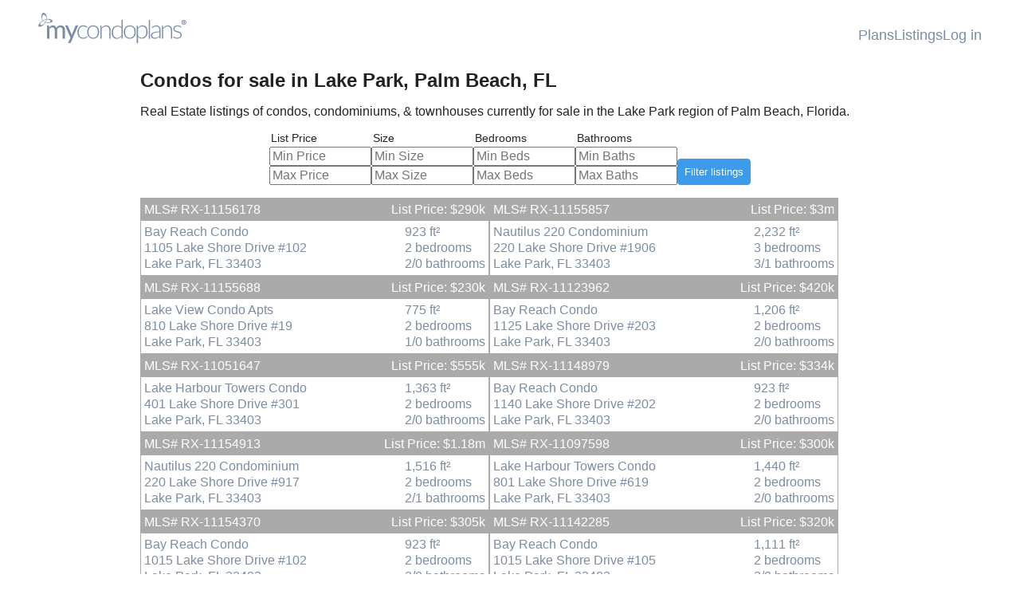

--- FILE ---
content_type: text/html; charset=UTF-8
request_url: https://mycondoplans.com/condo/sale/us/fl/palm%20beach/lake%20park
body_size: 6491
content:
<!DOCTYPE html>
<html>
    <head>
        <meta charset="UTF-8">
        <title>45 condo, condominium, and townhouse listings for sale in Lake Park, Palm Beach, FL - myCondoPlans</title>
        <meta name="viewport" content="width=device-width,initial-scale=1,shrink-to-fit=no">
        <link rel="stylesheet" href="https://fonts.googleapis.com/css2?family=Poppins">
        <link rel="stylesheet" href="https://mycondoplans.com/modern/public.css?_202310101842">
        <link rel="stylesheet" href="https://mycondoplans.com/stylesheets/image-viewer.css">
        <script src="https://www.mycondoplans.com/modern/early.js?_202310101842"></script>
        <script type="text/javascript">
            var _gaq = _gaq || [];
            _gaq.push(['_setAccount', 'UA-32995922-1']);
            _gaq.push(['_trackPageview']);

            (function() {
                var ga = document.createElement('script'); ga.type = 'text/javascript'; ga.async = true;
                ga.src = ('https:' == document.location.protocol ? 'https://ssl' : 'http://www') + '.google-analytics.com/ga.js';
                var s = document.getElementsByTagName('script')[0]; s.parentNode.insertBefore(ga, s);
            })();
        </script>
            </head>

    <body class="browse-listings">
        <header>
            <div class="header-left">
                <a href="/"><svg xmlns="http://www.w3.org/2000/svg" width="1236" height="256" shape-rendering="geometricPrecision" text-rendering="geometricPrecision" image-rendering="optimizeQuality" fill-rule="evenodd" clip-rule="evenodd" viewBox="0 0 1273 264" role="img" aria-label="myCondoPlans" class="header-logo-large"><path fill-rule="nonzero" d="M1273 84c0 2-1 5-2 8-1 2-3 4-4 6-2 2-5 4-7 5-3 1-6 1-8 1-3 0-6 0-9-1-2-1-5-3-6-5-2-1-4-4-5-6-1-3-1-5-1-8s0-6 1-8c1-3 3-5 5-7s4-3 6-4c3-1 6-2 9-2s6 1 8 2c3 1 5 2 7 4s3 4 4 6c1 3 2 6 2 9zm-6 0c0-3-1-5-1-7-1-1-2-3-4-4-1-2-2-3-4-4-2 0-4-1-6-1-3 0-5 1-6 1-2 1-4 2-5 4-2 1-3 3-3 5-1 1-1 3-1 5 0 3 0 5 1 7s2 3 3 5c1 1 3 2 5 3 1 1 3 1 6 1 2 0 4 0 6-1s3-2 4-3c2-2 3-3 4-5 0-2 1-4 1-6zm-5 9h-1c0 1-1 1-1 1h-4l-1-1s-1 0-1-1v-3c-1-1-1-2-2-2 0-1-1-1-1-1h-2v7c-1 1-1 1-3 1-1 0-2 0-2-1h-1V75c0-1 0-1 1-2 0-1 1-1 2-1h6c1 0 2 0 4 1 1 0 2 0 2 1 1 0 2 1 2 1 1 1 1 2 1 3 0 2-1 3-1 4-1 1-2 2-4 2 1 0 2 1 2 1 1 1 2 2 2 3l1 3c0 1 1 1 1 2zm-8-14v-1-1h-5v5h2c1 0 2-1 3-1v-2z"/><path d="M1229 126c-1 1-2 1-3 1s-2 0-3-1-3-2-5-3-5-2-8-3-7-2-12-2c-4 0-7 1-11 2-3 1-6 3-8 5-3 2-4 4-6 7-1 2-2 5-2 8s1 6 3 9c2 2 4 4 7 6 3 1 6 3 10 4l12 3c3 2 7 3 11 4 4 2 7 4 10 6s5 5 7 8 3 7 3 11c0 5-1 10-3 14s-4 8-7 11c-4 3-8 6-13 7-5 2-10 3-17 3s-14-1-20-4c-6-2-11-6-15-10l2-3c1-1 1-2 1-2h2c1 0 3 0 4 2 1 1 3 2 6 3 2 2 5 3 8 4 4 2 8 2 13 2s9-1 12-2c4-1 7-3 9-5 3-2 5-5 6-8s2-6 2-10-1-7-3-9c-2-3-4-5-7-6-3-2-6-4-10-5l-12-3c-3-2-7-3-11-4-4-2-7-4-10-6s-5-5-7-8-3-7-3-11 1-8 3-12c1-4 4-7 7-10 3-2 7-5 12-6 4-2 10-3 15-3 7 0 13 1 19 3 5 2 10 5 14 9l-2 4zM1063 226V112h6c2 0 3 1 3 3l1 17c6-6 11-12 18-16s15-6 23-6c6 0 12 1 16 3 5 2 9 5 12 9s5 8 7 13c2 6 2 12 2 18v73h-10v-73c0-11-3-19-8-25-4-6-12-9-22-9-7 0-14 2-20 6-7 4-12 9-17 16v85h-11zM1047 224c-2 0-4-1-4-3l-2-14c-3 3-6 5-9 8l-9 6c-4 2-7 3-11 4s-8 1-13 1c-4 0-8-1-11-2-4-1-7-3-10-5s-5-5-7-9c-1-3-2-8-2-13s1-9 4-13 7-8 13-11 13-5 22-7 20-3 33-3v-12c0-10-2-18-7-24-4-5-11-8-20-8-5 0-10 1-14 2-4 2-7 3-9 5-3 2-5 4-7 5-2 2-3 2-4 2-2 0-3 0-3-2l-2-3c5-6 12-10 18-13 7-3 14-5 22-5 6 0 12 1 16 3 5 2 8 5 11 8 3 4 6 8 7 13 2 5 2 11 2 17v73h-4zm-45-6c4 0 8 0 12-1s7-2 10-4l9-6c3-2 5-5 8-8v-29c-11 0-20 1-28 3-8 1-14 3-19 5s-9 5-11 8-4 7-4 11c0 3 1 7 2 9 1 3 3 5 5 7s5 3 7 4c3 1 6 1 9 1zM960 62v165h-10V62zM846 264V112h6c1 0 1 0 2 1 1 0 1 1 1 2l1 17c5-7 11-12 18-16 6-4 14-6 22-6 14 0 25 5 32 14 8 10 12 24 12 43 0 9-1 16-3 23s-6 13-10 19c-4 5-9 9-15 12s-13 4-21 4-14-1-20-4c-6-2-10-7-14-12v55h-11zm47-145c-8 0-14 2-20 6s-12 9-16 16v59c4 6 9 10 14 13s11 4 18 4c6 0 12-1 17-4 5-2 9-5 13-10 3-4 6-9 7-15 2-7 3-13 3-21 0-16-3-29-9-36-7-8-15-12-27-12zM787 110c8 0 15 2 21 4 7 3 12 7 16 12 5 5 8 11 11 18 2 7 3 15 3 24s-1 17-3 24c-3 7-6 13-11 18-4 5-9 9-16 12-6 3-13 4-21 4s-16-1-22-4c-7-3-12-7-16-12-5-5-8-11-10-18-3-7-4-15-4-24s1-17 4-24c2-7 5-13 10-18 4-5 9-9 16-12 6-2 14-4 22-4zm0 108c6 0 12-2 17-4s9-6 13-10c3-4 6-9 7-15 2-6 3-13 3-21 0-7-1-14-3-20-1-6-4-11-7-16-4-4-8-7-13-10-5-2-11-3-17-3-7 0-13 1-18 3-5 3-9 6-13 10-3 5-6 10-7 16-2 6-3 13-3 20 0 8 1 15 3 21 1 6 4 11 7 15 4 4 8 8 13 10s11 4 18 4zM720 226c-2 0-3-1-4-3l-1-18c-5 7-11 12-17 16-7 4-14 6-23 6-14 0-24-4-32-14-8-9-12-24-12-43 0-8 1-16 4-23 2-7 5-13 9-18s9-9 16-12c6-3 13-5 20-5 8 0 15 1 20 4 6 3 11 7 15 13V62h11v164h-6zm-42-7c8 0 15-2 21-6s11-9 16-16v-59c-5-6-9-11-15-14-5-2-11-4-17-4-7 0-13 2-18 4s-9 6-12 10c-4 5-6 10-8 16s-3 13-3 20c0 17 4 29 10 37s15 12 26 12zM533 226V112h6c2 0 3 1 3 3l1 17c5-6 11-12 18-16s14-6 23-6c6 0 11 1 16 3s9 5 12 9 5 8 7 13c1 6 2 12 2 18v73h-11v-73c0-11-2-19-7-25s-12-9-22-9c-7 0-14 2-21 6-6 4-11 9-16 16v85h-11zM472 110c8 0 15 2 21 4 7 3 12 7 16 12 5 5 8 11 10 18 3 7 4 15 4 24s-1 17-4 24c-2 7-5 13-10 18-4 5-9 9-16 12-6 3-13 4-21 4-9 0-16-1-22-4-7-3-12-7-16-12-5-5-8-11-10-18-3-7-4-15-4-24s1-17 4-24c2-7 5-13 10-18 4-5 9-9 16-12 6-2 13-4 22-4zm0 108c6 0 12-2 17-4s9-6 13-10c3-4 6-9 7-15 2-6 3-13 3-21 0-7-1-14-3-20-1-6-4-11-7-16-4-4-8-7-13-10-5-2-11-3-17-3-7 0-13 1-18 3-5 3-9 6-13 10-3 5-6 10-7 16-2 6-3 13-3 20 0 8 1 15 3 21 1 6 4 11 7 15 4 4 8 8 13 10s11 4 18 4z"/><path d="M419 127c-1 0-1 1-1 1h-2c-1 0-2 0-3-1s-3-2-5-3c-2-2-5-3-8-4-4-1-8-1-12-1-7 0-13 1-18 3s-9 6-12 10c-4 4-6 10-8 16s-3 13-3 20c0 8 1 15 3 21s4 12 8 16c3 4 7 7 12 9s10 4 16 4 10-1 14-2c4-2 7-3 9-5 2-1 4-2 6-4 1-1 2-2 3-2s2 1 2 1l3 4-6 6c-3 2-6 4-9 5-4 2-7 3-11 4s-8 1-12 1c-8 0-14-1-20-4-6-2-11-6-15-11-5-5-8-11-10-18-3-8-4-16-4-25 0-8 1-16 4-23 2-7 5-13 10-19 4-5 9-9 15-12 7-2 14-4 22-4 7 0 14 1 20 4 5 2 10 5 15 9l-3 4zM279 259l-3 3c-1 1-3 2-5 2h-16l21-46-47-108h19c1 0 3 1 4 2 1 0 2 1 2 3l30 70c1 3 2 7 3 10 0-2 1-4 1-5 1-2 2-4 2-6l29-69c0-2 1-3 2-4 2 0 3-1 4-1h17l-63 149zM73 226V112h12c3 0 5 1 6 4l2 11c4-5 9-9 14-12s11-5 18-5c8 0 14 2 19 6 4 5 8 10 10 17 1-4 4-7 6-10 3-3 6-5 9-7s7-4 10-4c4-1 8-2 12-2 12 0 21 4 28 11 7 8 10 18 10 32v73h-21v-73c0-8-2-15-6-19-4-5-9-7-17-7-3 0-6 1-9 2s-5 3-7 5c-3 2-4 5-6 8-1 3-2 7-2 11v73h-21v-73c0-8-2-15-5-19-4-5-9-7-16-7-5 0-9 1-14 4-4 2-8 6-11 10v85H73zM44 0c7 1 13 6 17 11 10 12 13 29 11 44h1c3-1 7-1 10-1 11 0 23 2 32 8 4 3 7 6 7 11-1 6-8 10-14 12-15 6-31 6-47 1-6 11-15 20-25 27-8 5-16 8-26 9-3 0-6-1-8-3-5-6-1-15 3-21 8-13 20-23 32-31-3-3-5-8-7-12-5-14-6-32 1-45 3-5 7-9 12-10h1zm-5 70c-9 6-19 14-23 25-1 4-1 8 1 11 4 4 11 2 15 0 11-4 19-12 26-21-8-4-14-9-19-15zm37-11h-4c-1 2 0 1-1 3 0 3-1 6-3 9-1 4-3 8-5 12 9 3 19 4 28 1 3-1 3-2 6-3 3-2 6-5 7-9s-3-7-6-8c-6-4-15-5-22-5zm-7 0c-10 1-19 5-27 10 4 6 11 10 17 13 5-7 8-15 10-23zM46 17c-11 2-14 16-14 25 0 3 1 7 1 10 2 5 4 10 7 14 9-5 19-9 29-11 1-12-3-23-12-32-3-3-6-6-11-6z"/></svg></a>
            </div>

            <div class="header-center"></div>

            <nav class="header-right">
                <a href="/c">Plans</a>
                <a href="/search/listings">Listings</a>
                <a href="/login">Log in</a>
            </nav>
        </header>

        
                    <main>
                    <h1>Condos for sale in Lake Park, Palm Beach, FL</h1>

    <p>Real Estate listings of condos, condominiums, &amp; townhouses currently for sale in the Lake Park region of Palm Beach, Florida.</p>

    <form id="filter-form" action="/condo/sale/us/fl/palm%20beach/lake%20park" method="get">
        <div class="filters">
            <fieldset class="filter-pairs price-filters">
                <legend>List Price</legend>

                <div>
                    <label for="min_price" class="sr-only">Min Price:</label>
                    <input type="number" name="min_price" placeholder="Min Price" value="">
                </div>

                <div>
                    <label for="max_price" class="sr-only">Max Price:</label>
                    <input type="number" name="max_price" placeholder="Max Price" value="">
                </div>
            </fieldset>

            <fieldset class="filter-pairs size-filters">
                <legend>Size</legend>

                <div>
                    <label for="min_size" class="sr-only">Min Size:</label>
                    <input type="number" name="min_size" placeholder="Min Size" value="">
                </div>

                <div>
                    <label for="max_size" class="sr-only">Max Size:</label>
                    <input type="number" name="max_size" placeholder="Max Size" value="">
                </div>
            </fieldset>

            <fieldset class="filter-pairs beds-filters">
                <legend>Bedrooms</legend>

                <div>
                    <label for="min_beds" class="sr-only">Min Beds:</label>
                    <input type="number" name="min_beds" placeholder="Min Beds" value="">
                </div>

                <div>
                    <label for="max_beds" class="sr-only">Max Beds:</label>
                    <input type="number" name="max_beds" placeholder="Max Beds" value="">
                </div>
            </fieldset>

            <fieldset class="filter-pairs baths-filters">
                <legend>Bathrooms</legend>

                <div>
                    <label for="min_baths" class="sr-only">Min Baths:</label>
                    <input type="number" name="min_baths" placeholder="Min Baths" value="">
                </div>

                <div>
                    <label for="max_baths" class="sr-only">Max Baths:</label>
                    <input type="number" name="max_baths" placeholder="Max Baths" value="">
                </div>
            </fieldset>
        </div>

        <div class="buttons">
            <button type="submit">Filter listings</button>
        </div>
    </form>

    <div class="listings">
                    <a class="listing" href="/l/rmls/RX-11156178">
                <div class="listing-number">
                    <h2>MLS# RX-11156178</h2>
                    <p>List Price: $290k</p>
                </div>

                <div class="horizontal-at-small">
                    <div class="listing-address">
                                                    <p>Bay Reach Condo</p>
                                                <address>1105 Lake Shore Drive
                                                            #102
                                                        <br>
                            Lake Park, FL 33403
                        </address>
                    </div>

                    <div class="listing-rooms">
                        <p>923 ft²</p>
                        <p>2 bed<span class="compacted-text">room</span>s</p>
                        <p>2/0 bath<span class="compacted-text">room</span>s</p>
                    </div>
                </div>
            </a>
                    <a class="listing" href="/l/rmls/RX-11155857">
                <div class="listing-number">
                    <h2>MLS# RX-11155857</h2>
                    <p>List Price: $3m</p>
                </div>

                <div class="horizontal-at-small">
                    <div class="listing-address">
                                                    <p>Nautilus 220 Condominium</p>
                                                <address>220 Lake Shore Drive
                                                            #1906
                                                        <br>
                            Lake Park, FL 33403
                        </address>
                    </div>

                    <div class="listing-rooms">
                        <p>2,232 ft²</p>
                        <p>3 bed<span class="compacted-text">room</span>s</p>
                        <p>3/1 bath<span class="compacted-text">room</span>s</p>
                    </div>
                </div>
            </a>
                    <a class="listing" href="/l/rmls/RX-11155688">
                <div class="listing-number">
                    <h2>MLS# RX-11155688</h2>
                    <p>List Price: $230k</p>
                </div>

                <div class="horizontal-at-small">
                    <div class="listing-address">
                                                    <p>Lake View Condo Apts</p>
                                                <address>810 Lake Shore Drive
                                                            #19
                                                        <br>
                            Lake Park, FL 33403
                        </address>
                    </div>

                    <div class="listing-rooms">
                        <p>775 ft²</p>
                        <p>2 bed<span class="compacted-text">room</span>s</p>
                        <p>1/0 bath<span class="compacted-text">room</span>s</p>
                    </div>
                </div>
            </a>
                    <a class="listing" href="/l/rmls/RX-11123962">
                <div class="listing-number">
                    <h2>MLS# RX-11123962</h2>
                    <p>List Price: $420k</p>
                </div>

                <div class="horizontal-at-small">
                    <div class="listing-address">
                                                    <p>Bay Reach Condo</p>
                                                <address>1125 Lake Shore Drive
                                                            #203
                                                        <br>
                            Lake Park, FL 33403
                        </address>
                    </div>

                    <div class="listing-rooms">
                        <p>1,206 ft²</p>
                        <p>2 bed<span class="compacted-text">room</span>s</p>
                        <p>2/0 bath<span class="compacted-text">room</span>s</p>
                    </div>
                </div>
            </a>
                    <a class="listing" href="/l/rmls/RX-11051647">
                <div class="listing-number">
                    <h2>MLS# RX-11051647</h2>
                    <p>List Price: $555k</p>
                </div>

                <div class="horizontal-at-small">
                    <div class="listing-address">
                                                    <p>Lake Harbour Towers Condo</p>
                                                <address>401 Lake Shore Drive
                                                            #301
                                                        <br>
                            Lake Park, FL 33403
                        </address>
                    </div>

                    <div class="listing-rooms">
                        <p>1,363 ft²</p>
                        <p>2 bed<span class="compacted-text">room</span>s</p>
                        <p>2/0 bath<span class="compacted-text">room</span>s</p>
                    </div>
                </div>
            </a>
                    <a class="listing" href="/l/rmls/RX-11148979">
                <div class="listing-number">
                    <h2>MLS# RX-11148979</h2>
                    <p>List Price: $334k</p>
                </div>

                <div class="horizontal-at-small">
                    <div class="listing-address">
                                                    <p>Bay Reach Condo</p>
                                                <address>1140 Lake Shore Drive
                                                            #202
                                                        <br>
                            Lake Park, FL 33403
                        </address>
                    </div>

                    <div class="listing-rooms">
                        <p>923 ft²</p>
                        <p>2 bed<span class="compacted-text">room</span>s</p>
                        <p>2/0 bath<span class="compacted-text">room</span>s</p>
                    </div>
                </div>
            </a>
                    <a class="listing" href="/l/rmls/RX-11154913">
                <div class="listing-number">
                    <h2>MLS# RX-11154913</h2>
                    <p>List Price: $1.18m</p>
                </div>

                <div class="horizontal-at-small">
                    <div class="listing-address">
                                                    <p>Nautilus 220 Condominium</p>
                                                <address>220 Lake Shore Drive
                                                            #917
                                                        <br>
                            Lake Park, FL 33403
                        </address>
                    </div>

                    <div class="listing-rooms">
                        <p>1,516 ft²</p>
                        <p>2 bed<span class="compacted-text">room</span>s</p>
                        <p>2/1 bath<span class="compacted-text">room</span>s</p>
                    </div>
                </div>
            </a>
                    <a class="listing" href="/l/rmls/RX-11097598">
                <div class="listing-number">
                    <h2>MLS# RX-11097598</h2>
                    <p>List Price: $300k</p>
                </div>

                <div class="horizontal-at-small">
                    <div class="listing-address">
                                                    <p>Lake Harbour Towers Condo</p>
                                                <address>801 Lake Shore Drive
                                                            #619
                                                        <br>
                            Lake Park, FL 33403
                        </address>
                    </div>

                    <div class="listing-rooms">
                        <p>1,440 ft²</p>
                        <p>2 bed<span class="compacted-text">room</span>s</p>
                        <p>2/0 bath<span class="compacted-text">room</span>s</p>
                    </div>
                </div>
            </a>
                    <a class="listing" href="/l/rmls/RX-11154370">
                <div class="listing-number">
                    <h2>MLS# RX-11154370</h2>
                    <p>List Price: $305k</p>
                </div>

                <div class="horizontal-at-small">
                    <div class="listing-address">
                                                    <p>Bay Reach Condo</p>
                                                <address>1015 Lake Shore Drive
                                                            #102
                                                        <br>
                            Lake Park, FL 33403
                        </address>
                    </div>

                    <div class="listing-rooms">
                        <p>923 ft²</p>
                        <p>2 bed<span class="compacted-text">room</span>s</p>
                        <p>2/0 bath<span class="compacted-text">room</span>s</p>
                    </div>
                </div>
            </a>
                    <a class="listing" href="/l/rmls/RX-11142285">
                <div class="listing-number">
                    <h2>MLS# RX-11142285</h2>
                    <p>List Price: $320k</p>
                </div>

                <div class="horizontal-at-small">
                    <div class="listing-address">
                                                    <p>Bay Reach Condo</p>
                                                <address>1015 Lake Shore Drive
                                                            #105
                                                        <br>
                            Lake Park, FL 33403
                        </address>
                    </div>

                    <div class="listing-rooms">
                        <p>1,111 ft²</p>
                        <p>2 bed<span class="compacted-text">room</span>s</p>
                        <p>2/0 bath<span class="compacted-text">room</span>s</p>
                    </div>
                </div>
            </a>
                    <a class="listing" href="/l/rmls/RX-11154110">
                <div class="listing-number">
                    <h2>MLS# RX-11154110</h2>
                    <p>List Price: $2.95m</p>
                </div>

                <div class="horizontal-at-small">
                    <div class="listing-address">
                                                    <p>Nautilus 220</p>
                                                <address>220 Lake Shore Drive
                                                            #1008
                                                        <br>
                            Lake Park, FL 33403
                        </address>
                    </div>

                    <div class="listing-rooms">
                        <p>2,232 ft²</p>
                        <p>3 bed<span class="compacted-text">room</span>s</p>
                        <p>3/1 bath<span class="compacted-text">room</span>s</p>
                    </div>
                </div>
            </a>
                    <a class="listing" href="/l/rmls/RX-11136634">
                <div class="listing-number">
                    <h2>MLS# RX-11136634</h2>
                    <p>List Price: $315k</p>
                </div>

                <div class="horizontal-at-small">
                    <div class="listing-address">
                                                    <p>Bay Reach Condo</p>
                                                <address>1020 Lake Shore Drive
                                                            #105
                                                        <br>
                            Lake Park, FL 33403
                        </address>
                    </div>

                    <div class="listing-rooms">
                        <p>1,111 ft²</p>
                        <p>2 bed<span class="compacted-text">room</span>s</p>
                        <p>2/0 bath<span class="compacted-text">room</span>s</p>
                    </div>
                </div>
            </a>
                    <a class="listing" href="/l/rmls/RX-11132116">
                <div class="listing-number">
                    <h2>MLS# RX-11132116</h2>
                    <p>List Price: $300k</p>
                </div>

                <div class="horizontal-at-small">
                    <div class="listing-address">
                                                    <p>Bay Reach Condominium</p>
                                                <address>1110 Lake Shore Drive
                                                            #103
                                                        <br>
                            Lake Park, FL 33403
                        </address>
                    </div>

                    <div class="listing-rooms">
                        <p>920 ft²</p>
                        <p>2 bed<span class="compacted-text">room</span>s</p>
                        <p>2/0 bath<span class="compacted-text">room</span>s</p>
                    </div>
                </div>
            </a>
                    <a class="listing" href="/l/rmls/RX-11131091">
                <div class="listing-number">
                    <h2>MLS# RX-11131091</h2>
                    <p>List Price: $679k</p>
                </div>

                <div class="horizontal-at-small">
                    <div class="listing-address">
                                                    <p>Lake Harbour Towers Condo</p>
                                                <address>301 Lake Shore Drive
                                                            #411
                                                        <br>
                            Lake Park, FL 33403
                        </address>
                    </div>

                    <div class="listing-rooms">
                        <p>1,363 ft²</p>
                        <p>2 bed<span class="compacted-text">room</span>s</p>
                        <p>2/0 bath<span class="compacted-text">room</span>s</p>
                    </div>
                </div>
            </a>
                    <a class="listing" href="/l/rmls/RX-11153792">
                <div class="listing-number">
                    <h2>MLS# RX-11153792</h2>
                    <p>List Price: $2.2m</p>
                </div>

                <div class="horizontal-at-small">
                    <div class="listing-address">
                                                    <p>Nautilus 220 Condominium</p>
                                                <address>220 Lake Shore Drive
                                                            #1911
                                                        <br>
                            Lake Park, FL 33403
                        </address>
                    </div>

                    <div class="listing-rooms">
                        <p>1,533 ft²</p>
                        <p>2 bed<span class="compacted-text">room</span>s</p>
                        <p>2/1 bath<span class="compacted-text">room</span>s</p>
                    </div>
                </div>
            </a>
                    <a class="listing" href="/l/rmls/RX-11108387">
                <div class="listing-number">
                    <h2>MLS# RX-11108387</h2>
                    <p>List Price: $1.7m</p>
                </div>

                <div class="horizontal-at-small">
                    <div class="listing-address">
                                                    <p>Nautilus 220 Condominium</p>
                                                <address>220 Lake Shore Drive
                                                            #707
                                                        <br>
                            Lake Park, FL 33403
                        </address>
                    </div>

                    <div class="listing-rooms">
                        <p>1,802 ft²</p>
                        <p>2 bed<span class="compacted-text">room</span>s</p>
                        <p>2/1 bath<span class="compacted-text">room</span>s</p>
                    </div>
                </div>
            </a>
                    <a class="listing" href="/l/gflr/F10539222">
                <div class="listing-number">
                    <h2>MLS# F10539222</h2>
                    <p>List Price: $329k</p>
                </div>

                <div class="horizontal-at-small">
                    <div class="listing-address">
                                                    <p>Bay Reach Condo</p>
                                                <address>1035 Lake Shore Drive
                                                            #105
                                                        <br>
                            Lake Park, FL 33403
                        </address>
                    </div>

                    <div class="listing-rooms">
                        <p>1,111 ft²</p>
                        <p>2 bed<span class="compacted-text">room</span>s</p>
                        <p>2/0 bath<span class="compacted-text">room</span>s</p>
                    </div>
                </div>
            </a>
                    <a class="listing" href="/l/rmls/RX-11132084">
                <div class="listing-number">
                    <h2>MLS# RX-11132084</h2>
                    <p>List Price: $3.1m</p>
                </div>

                <div class="horizontal-at-small">
                    <div class="listing-address">
                                                    <p>Nautilus 220 Condominium</p>
                                                <address>220 Lake Shore Drive
                                                            #2106
                                                        <br>
                            Lake Park, FL 33403
                        </address>
                    </div>

                    <div class="listing-rooms">
                        <p>2,232 ft²</p>
                        <p>3 bed<span class="compacted-text">room</span>s</p>
                        <p>3/1 bath<span class="compacted-text">room</span>s</p>
                    </div>
                </div>
            </a>
                    <a class="listing" href="/l/rmls/RX-11139159">
                <div class="listing-number">
                    <h2>MLS# RX-11139159</h2>
                    <p>List Price: $290k</p>
                </div>

                <div class="horizontal-at-small">
                    <div class="listing-address">
                                                    <p>Kelsey City</p>
                                                <address>429 Silver Beach Road
                                                        <br>
                            Lake Park, FL 33403
                        </address>
                    </div>

                    <div class="listing-rooms">
                        <p>1,240 ft²</p>
                        <p>2 bed<span class="compacted-text">room</span>s</p>
                        <p>1/1 bath<span class="compacted-text">room</span>s</p>
                    </div>
                </div>
            </a>
                    <a class="listing" href="/l/rmls/RX-11149250">
                <div class="listing-number">
                    <h2>MLS# RX-11149250</h2>
                    <p>List Price: $380k</p>
                </div>

                <div class="horizontal-at-small">
                    <div class="listing-address">
                                                    <p>Lake Harbour Towers Condo</p>
                                                <address>801 Lake Shore Drive
                                                            #817
                                                        <br>
                            Lake Park, FL 33403
                        </address>
                    </div>

                    <div class="listing-rooms">
                        <p>1,440 ft²</p>
                        <p>2 bed<span class="compacted-text">room</span>s</p>
                        <p>2/0 bath<span class="compacted-text">room</span>s</p>
                    </div>
                </div>
            </a>
                    <a class="listing" href="/l/rmls/RX-11153183">
                <div class="listing-number">
                    <h2>MLS# RX-11153183</h2>
                    <p>List Price: $2.85m</p>
                </div>

                <div class="horizontal-at-small">
                    <div class="listing-address">
                                                    <p>Nautilus 220 Condominium</p>
                                                <address>220 Lake Shore Drive
                                                            #1608
                                                        <br>
                            Lake Park, FL 33403
                        </address>
                    </div>

                    <div class="listing-rooms">
                        <p>2,232 ft²</p>
                        <p>3 bed<span class="compacted-text">room</span>s</p>
                        <p>3/1 bath<span class="compacted-text">room</span>s</p>
                    </div>
                </div>
            </a>
                    <a class="listing" href="/l/rmls/RX-11149514">
                <div class="listing-number">
                    <h2>MLS# RX-11149514</h2>
                    <p>List Price: $1.95m</p>
                </div>

                <div class="horizontal-at-small">
                    <div class="listing-address">
                                                    <p>Nautilus 220 Condominium</p>
                                                <address>220 Lake Shore Drive
                                                            #1210
                                                        <br>
                            Lake Park, FL 33403
                        </address>
                    </div>

                    <div class="listing-rooms">
                        <p>1,780 ft²</p>
                        <p>2 bed<span class="compacted-text">room</span>s</p>
                        <p>2/1 bath<span class="compacted-text">room</span>s</p>
                    </div>
                </div>
            </a>
                    <a class="listing" href="/l/rmls/RX-11079791">
                <div class="listing-number">
                    <h2>MLS# RX-11079791</h2>
                    <p>List Price: $350k</p>
                </div>

                <div class="horizontal-at-small">
                    <div class="listing-address">
                                                    <p>Lake Harbour Towers Condo</p>
                                                <address>801 Lake Shore Drive
                                                            #112
                                                        <br>
                            Lake Park, FL 33403
                        </address>
                    </div>

                    <div class="listing-rooms">
                        <p>1,440 ft²</p>
                        <p>2 bed<span class="compacted-text">room</span>s</p>
                        <p>2/0 bath<span class="compacted-text">room</span>s</p>
                    </div>
                </div>
            </a>
                    <a class="listing" href="/l/rmls/RX-11083934">
                <div class="listing-number">
                    <h2>MLS# RX-11083934</h2>
                    <p>List Price: $449k</p>
                </div>

                <div class="horizontal-at-small">
                    <div class="listing-address">
                                                    <p>Lake Harbour Towers</p>
                                                <address>301 Lake Shore Drive
                                                            #503
                                                        <br>
                            Lake Park, FL 33403
                        </address>
                    </div>

                    <div class="listing-rooms">
                        <p>1,363 ft²</p>
                        <p>2 bed<span class="compacted-text">room</span>s</p>
                        <p>2/0 bath<span class="compacted-text">room</span>s</p>
                    </div>
                </div>
            </a>
                    <a class="listing" href="/l/gflr/F10488887">
                <div class="listing-number">
                    <h2>MLS# F10488887</h2>
                    <p>List Price: $410k</p>
                </div>

                <div class="horizontal-at-small">
                    <div class="listing-address">
                                                    <p>Lake Harbour Towers East</p>
                                                <address>801 Lake Shore Dr
                                                            #403
                                                        <br>
                            Lake Park, FL 33403
                        </address>
                    </div>

                    <div class="listing-rooms">
                        <p>1,440 ft²</p>
                        <p>2 bed<span class="compacted-text">room</span>s</p>
                        <p>2/0 bath<span class="compacted-text">room</span>s</p>
                    </div>
                </div>
            </a>
                    <a class="listing" href="/l/rmls/RX-11024996">
                <div class="listing-number">
                    <h2>MLS# RX-11024996</h2>
                    <p>List Price: $410k</p>
                </div>

                <div class="horizontal-at-small">
                    <div class="listing-address">
                                                    <p>Lake Harbour Towers Condo</p>
                                                <address>301 Lake Shore Drive
                                                            #809
                                                        <br>
                            Lake Park, FL 33403
                        </address>
                    </div>

                    <div class="listing-rooms">
                        <p>1,316 ft²</p>
                        <p>2 bed<span class="compacted-text">room</span>s</p>
                        <p>2/0 bath<span class="compacted-text">room</span>s</p>
                    </div>
                </div>
            </a>
                    <a class="listing" href="/l/rmls/RX-11129136">
                <div class="listing-number">
                    <h2>MLS# RX-11129136</h2>
                    <p>List Price: $360k</p>
                </div>

                <div class="horizontal-at-small">
                    <div class="listing-address">
                                                    <p>Lake Harbour Towers Condo</p>
                                                <address>801 Lake Shore Drive
                                                            #310
                                                        <br>
                            Lake Park, FL 33403
                        </address>
                    </div>

                    <div class="listing-rooms">
                        <p>1,440 ft²</p>
                        <p>2 bed<span class="compacted-text">room</span>s</p>
                        <p>2/0 bath<span class="compacted-text">room</span>s</p>
                    </div>
                </div>
            </a>
                    <a class="listing" href="/l/rmls/RX-11116853">
                <div class="listing-number">
                    <h2>MLS# RX-11116853</h2>
                    <p>List Price: $339k</p>
                </div>

                <div class="horizontal-at-small">
                    <div class="listing-address">
                                                    <p>Lake Harbour Towers Condo</p>
                                                <address>801 Lake Shore Drive
                                                            #505
                                                        <br>
                            Lake Park, FL 33403
                        </address>
                    </div>

                    <div class="listing-rooms">
                        <p>1,440 ft²</p>
                        <p>2 bed<span class="compacted-text">room</span>s</p>
                        <p>2/0 bath<span class="compacted-text">room</span>s</p>
                    </div>
                </div>
            </a>
                    <a class="listing" href="/l/rmls/RX-11111920">
                <div class="listing-number">
                    <h2>MLS# RX-11111920</h2>
                    <p>List Price: $3m</p>
                </div>

                <div class="horizontal-at-small">
                    <div class="listing-address">
                                                    <p>Nautilus 220 Condominium</p>
                                                <address>220 Lake Shore Drive
                                                            #N-2103
                                                        <br>
                            Lake Park, FL 33403
                        </address>
                    </div>

                    <div class="listing-rooms">
                        <p>2,198 ft²</p>
                        <p>2 bed<span class="compacted-text">room</span>s</p>
                        <p>2/1 bath<span class="compacted-text">room</span>s</p>
                    </div>
                </div>
            </a>
                    <a class="listing" href="/l/mar/A11893076">
                <div class="listing-number">
                    <h2>MLS# A11893076</h2>
                    <p>List Price: $189k</p>
                </div>

                <div class="horizontal-at-small">
                    <div class="listing-address">
                                                    <p>Lake View</p>
                                                <address>810 Lake Shore Dr
                                                            #40
                                                        <br>
                            Lake Park, FL 33403
                        </address>
                    </div>

                    <div class="listing-rooms">
                        <p>775 ft²</p>
                        <p>2 bed<span class="compacted-text">room</span>s</p>
                        <p>1/0 bath<span class="compacted-text">room</span>s</p>
                    </div>
                </div>
            </a>
                    <a class="listing" href="/l/rmls/RX-11149060">
                <div class="listing-number">
                    <h2>MLS# RX-11149060</h2>
                    <p>List Price: $400k</p>
                </div>

                <div class="horizontal-at-small">
                    <div class="listing-address">
                                                    <p>Lake Harbour Towers Condo</p>
                                                <address>801 Lake Shore Drive
                                                            #502
                                                        <br>
                            Lake Park, FL 33403
                        </address>
                    </div>

                    <div class="listing-rooms">
                        <p>1,440 ft²</p>
                        <p>2 bed<span class="compacted-text">room</span>s</p>
                        <p>2/0 bath<span class="compacted-text">room</span>s</p>
                    </div>
                </div>
            </a>
                    <a class="listing" href="/l/rmls/RX-11146211">
                <div class="listing-number">
                    <h2>MLS# RX-11146211</h2>
                    <p>List Price: $160k</p>
                </div>

                <div class="horizontal-at-small">
                    <div class="listing-address">
                                                    <p>Lake View Condo Apts</p>
                                                <address>810 Lake Shore Drive
                                                            #37
                                                        <br>
                            Lake Park, FL 33403
                        </address>
                    </div>

                    <div class="listing-rooms">
                        <p>775 ft²</p>
                        <p>2 bed<span class="compacted-text">room</span>s</p>
                        <p>1/0 bath<span class="compacted-text">room</span>s</p>
                    </div>
                </div>
            </a>
                    <a class="listing" href="/l/rmls/RX-11143732">
                <div class="listing-number">
                    <h2>MLS# RX-11143732</h2>
                    <p>List Price: $290k</p>
                </div>

                <div class="horizontal-at-small">
                    <div class="listing-address">
                                                    <p>Lake Harbour Towers Condo</p>
                                                <address>401 Lake Shore Drive
                                                            #406
                                                        <br>
                            Lake Park, FL 33403
                        </address>
                    </div>

                    <div class="listing-rooms">
                        <p>1,363 ft²</p>
                        <p>2 bed<span class="compacted-text">room</span>s</p>
                        <p>2/0 bath<span class="compacted-text">room</span>s</p>
                    </div>
                </div>
            </a>
                    <a class="listing" href="/l/rmls/RX-11107584">
                <div class="listing-number">
                    <h2>MLS# RX-11107584</h2>
                    <p>List Price: $399k</p>
                </div>

                <div class="horizontal-at-small">
                    <div class="listing-address">
                                                    <p>Lake Harbour Towers Condo</p>
                                                <address>801 Lake Shore Drive
                                                            #807
                                                        <br>
                            Lake Park, FL 33403
                        </address>
                    </div>

                    <div class="listing-rooms">
                        <p>1,440 ft²</p>
                        <p>2 bed<span class="compacted-text">room</span>s</p>
                        <p>2/0 bath<span class="compacted-text">room</span>s</p>
                    </div>
                </div>
            </a>
                    <a class="listing" href="/l/rmls/RX-11127567">
                <div class="listing-number">
                    <h2>MLS# RX-11127567</h2>
                    <p>List Price: $460k</p>
                </div>

                <div class="horizontal-at-small">
                    <div class="listing-address">
                                                    <p>Lake Harbour Towers Condo</p>
                                                <address>301 Lake Shore Drive
                                                            #711
                                                        <br>
                            Lake Park, FL 33403
                        </address>
                    </div>

                    <div class="listing-rooms">
                        <p>1,316 ft²</p>
                        <p>2 bed<span class="compacted-text">room</span>s</p>
                        <p>2/0 bath<span class="compacted-text">room</span>s</p>
                    </div>
                </div>
            </a>
                    <a class="listing" href="/l/rmls/RX-11138165">
                <div class="listing-number">
                    <h2>MLS# RX-11138165</h2>
                    <p>List Price: $425k</p>
                </div>

                <div class="horizontal-at-small">
                    <div class="listing-address">
                                                    <p>Lake Harbour Towers</p>
                                                <address>801 Lake Shore Drive
                                                            #102
                                                        <br>
                            Lake Park, FL 33403
                        </address>
                    </div>

                    <div class="listing-rooms">
                        <p>1,440 ft²</p>
                        <p>2 bed<span class="compacted-text">room</span>s</p>
                        <p>2/0 bath<span class="compacted-text">room</span>s</p>
                    </div>
                </div>
            </a>
                    <a class="listing" href="/l/rmls/RX-11126371">
                <div class="listing-number">
                    <h2>MLS# RX-11126371</h2>
                    <p>List Price: $1.35m</p>
                </div>

                <div class="horizontal-at-small">
                    <div class="listing-address">
                                                    <p>Nautilus 220 Condominium</p>
                                                <address>220 Lake Shore Drive
                                                            #1609
                                                        <br>
                            Lake Park, FL 33403
                        </address>
                    </div>

                    <div class="listing-rooms">
                        <p>1,533 ft²</p>
                        <p>2 bed<span class="compacted-text">room</span>s</p>
                        <p>2/1 bath<span class="compacted-text">room</span>s</p>
                    </div>
                </div>
            </a>
                    <a class="listing" href="/l/rmls/RX-11126308">
                <div class="listing-number">
                    <h2>MLS# RX-11126308</h2>
                    <p>List Price: $4m</p>
                </div>

                <div class="horizontal-at-small">
                    <div class="listing-address">
                                                    <p>Nautilus 220 Condominium</p>
                                                <address>220 Lake Shore Drive
                                                            #812
                                                        <br>
                            Lake Park, FL 33403
                        </address>
                    </div>

                    <div class="listing-rooms">
                        <p>3,149 ft²</p>
                        <p>3 bed<span class="compacted-text">room</span>s</p>
                        <p>3/1 bath<span class="compacted-text">room</span>s</p>
                    </div>
                </div>
            </a>
                    <a class="listing" href="/l/rmls/RX-11126009">
                <div class="listing-number">
                    <h2>MLS# RX-11126009</h2>
                    <p>List Price: $2.3m</p>
                </div>

                <div class="horizontal-at-small">
                    <div class="listing-address">
                                                    <p>Nautilus 220 Condominium</p>
                                                <address>220 Lake Shore Drive
                                                            #2210
                                                        <br>
                            Lake Park, FL 33403
                        </address>
                    </div>

                    <div class="listing-rooms">
                        <p>1,780 ft²</p>
                        <p>2 bed<span class="compacted-text">room</span>s</p>
                        <p>2/1 bath<span class="compacted-text">room</span>s</p>
                    </div>
                </div>
            </a>
                    <a class="listing" href="/l/rmls/RX-11125967">
                <div class="listing-number">
                    <h2>MLS# RX-11125967</h2>
                    <p>List Price: $2.95m</p>
                </div>

                <div class="horizontal-at-small">
                    <div class="listing-address">
                                                    <p>Nautilus 220 Condominium</p>
                                                <address>220 Lake Shore Drive
                                                            #1001
                                                        <br>
                            Lake Park, FL 33403
                        </address>
                    </div>

                    <div class="listing-rooms">
                        <p>2,140 ft²</p>
                        <p>3 bed<span class="compacted-text">room</span>s</p>
                        <p>2/0 bath<span class="compacted-text">room</span>s</p>
                    </div>
                </div>
            </a>
                    <a class="listing" href="/l/rmls/RX-11126323">
                <div class="listing-number">
                    <h2>MLS# RX-11126323</h2>
                    <p>List Price: $1.56m</p>
                </div>

                <div class="horizontal-at-small">
                    <div class="listing-address">
                                                    <p>Nautilus 220 Condominium</p>
                                                <address>220 Lake Shore Drive
                                                            #1919
                                                        <br>
                            Lake Park, FL 33403
                        </address>
                    </div>

                    <div class="listing-rooms">
                        <p>1,514 ft²</p>
                        <p>2 bed<span class="compacted-text">room</span>s</p>
                        <p>2/1 bath<span class="compacted-text">room</span>s</p>
                    </div>
                </div>
            </a>
                    <a class="listing" href="/l/rmls/RX-11116109">
                <div class="listing-number">
                    <h2>MLS# RX-11116109</h2>
                    <p>List Price: $245k</p>
                </div>

                <div class="horizontal-at-small">
                    <div class="listing-address">
                                                    <p>Bay Reach Condo</p>
                                                <address>1120 Lake Shore Drive
                                                            #205
                                                        <br>
                            Lake Park, FL 33403
                        </address>
                    </div>

                    <div class="listing-rooms">
                        <p>746 ft²</p>
                        <p>1 bed<span class="compacted-text">room</span>s</p>
                        <p>1/0 bath<span class="compacted-text">room</span>s</p>
                    </div>
                </div>
            </a>
                    <a class="listing" href="/l/rmls/RX-11076849">
                <div class="listing-number">
                    <h2>MLS# RX-11076849</h2>
                    <p>List Price: $519k</p>
                </div>

                <div class="horizontal-at-small">
                    <div class="listing-address">
                                                    <p>Lake Harbour Towers Condo</p>
                                                <address>301 Lake Shore Drive
                                                            #706
                                                        <br>
                            Lake Park, FL 33403
                        </address>
                    </div>

                    <div class="listing-rooms">
                        <p>1,316 ft²</p>
                        <p>2 bed<span class="compacted-text">room</span>s</p>
                        <p>2/0 bath<span class="compacted-text">room</span>s</p>
                    </div>
                </div>
            </a>
                    <a class="listing" href="/l/mar/A11762487">
                <div class="listing-number">
                    <h2>MLS# A11762487</h2>
                    <p>List Price: $377k</p>
                </div>

                <div class="horizontal-at-small">
                    <div class="listing-address">
                                                    <p>Lake Harbour Towers East</p>
                                                <address>801 Lake Shore Drive
                                                            #414
                                                        <br>
                            Lake Park, FL 33403
                        </address>
                    </div>

                    <div class="listing-rooms">
                        <p>1,440 ft²</p>
                        <p>2 bed<span class="compacted-text">room</span>s</p>
                        <p>2/0 bath<span class="compacted-text">room</span>s</p>
                    </div>
                </div>
            </a>
                    <a class="listing" href="/l/gflr/F10489785">
                <div class="listing-number">
                    <h2>MLS# F10489785</h2>
                    <p>List Price: $520k</p>
                </div>

                <div class="horizontal-at-small">
                    <div class="listing-address">
                                                    <p>Lake Harbour Towers</p>
                                                <address>301 Lake Shore Drive
                                                            #401
                                                        <br>
                            Lake Park, FL 33403
                        </address>
                    </div>

                    <div class="listing-rooms">
                        <p>1,316 ft²</p>
                        <p>2 bed<span class="compacted-text">room</span>s</p>
                        <p>2/0 bath<span class="compacted-text">room</span>s</p>
                    </div>
                </div>
            </a>
            </div>
            </main>
        
        <footer>
            <div class="footer-left">
                &copy;2026 Renaissance Trading Corp
            </div>

            <nav class="footer-right">
                <a href="/help">Help</a>
                <a href="/contact">Contact</a>
                <a href="/about">About</a>
                <a href="/legal">Legal</a>
            </nav>
        </footer>

        <script src="/javascripts/image-viewer.js"></script>
        <script>
            var imageViewer = RTC.ImageViewer({
                buyIcon: '/images/icons/image-viewer/buy.png',
                closeIcon: '/images/icons/image-viewer/close.png',
                downloadJpgIcon: '/images/icons/image-viewer/jpg.png',
                downloadPdfIcon: '/images/icons/image-viewer/pdf.png',
                nextIcon: '/images/icons/image-viewer/next.png',
                previousIcon: '/images/icons/image-viewer/previous.png',
                zoomFitIcon: '/images/icons/image-viewer/zoom_fit.png',
                zoomInIcon: '/images/icons/image-viewer/zoom_in.png',
                zoomOutIcon: '/images/icons/image-viewer/zoom_out.png'
            });

            imageViewer.hookAnchors();
        </script>
        <script src="https://www.mycondoplans.com/modern/public.js?_202310101842"></script>
    </body>
</html>


--- FILE ---
content_type: text/css
request_url: https://mycondoplans.com/modern/public.css?_202310101842
body_size: 25567
content:
@charset "UTF-8";

/**
 * Standardize the box sizing on all elements.
 */

*,
*::before,
*::after {
    box-sizing: border-box;
}

/**
 * Remove arrows from number input boxes.
 */

/* Chrome, Safari, Edge, Opera */
input::-webkit-outer-spin-button,
input::-webkit-inner-spin-button {
  -webkit-appearance: none;
  margin: 0;
}

/* Firefox */
input[type=number] {
  -moz-appearance: textfield;
  appearance: textfield;
}

/**
 * Here is where our CSS begins.
 */
:root {
    /* Sadly, these can't be used in media queries yet
       so are here simply as references for what screen
       widths are being designed specifically for. */
    --xsmall-width: 20rem;  /*  320px */
    --small-width: 30rem;   /*  480px */
    --medium-width: 40rem;  /*  640px */
    --normal-width: 60rem;  /*  960px */
    --large-width: 75rem;   /* 1200px */
    --xlarge-width: 100rem; /* 1600px */

    --small-margin: 0.25rem; /*  4px */
    --medium-margin: 0.5rem; /*  8px */
    --normal-margin: 1rem;   /* 16px */
    --large-margin: 2rem;    /* 32px */
    --xlarge-margin: 4rem;   /* 64px */

    --small-padding: 0.25rem; /*  4px */
    --medium-padding: 0.5rem; /*  8px */
    --normal-padding: 1rem;   /* 16px */
    --large-padding: 2rem;    /* 32px */

    --xsmall-font-size: 0.5rem;   /*  8px */
    --small-font-size: 0.75rem;   /* 12px */
    --medium-font-size: 0.875rem; /* 14px */
    --normal-font-size: 1rem;     /* 16px */
    --large-font-size: 1.125rem;  /* 18px */
    --xlarge-font-size: 1.25rem;  /* 20px */
    --xxlarge-font-size: 1.5rem;   /* 24px */

    --background-color: #fff;
    --primary-color: #222;
    --secondary-color: #7b8da4;
    /* --accent-color: #ff6a00; */
    --accent-color: rgb(61, 155, 233);
    --border-color: #aaa;
    --stripe-color: #f3f3f3;

    --thin-border-width: 0.0625rem; /* 1px */
    --normal-border-width: 0.125rem;  /* 2px */

    --small-border-radius: 0.25rem;
    --normal-border-radius: 0.5rem;
    --large-border-radius: 0.75rem;

    --line-height-none: 1;
    --line-height-small: 1.25;
}

html {
    font-family: "Poppins, Segoe UI", "Helvetica Neue", "Noto Sans", sans-serif, "Apple Color Emoji", "Segoe UI Emoji", "Segoe UI Symbol", "Noto Color Emoji";
    font-size: 1rem;
    font-weight: normal;
    line-height: var(--line-height-none);
    background: var(--background-color);
    color: var(--primary-color);
    height: 100%;
}

body {
    height: 100%;
    margin: 0;
    padding: 0;

    display: flex;
    flex-direction: column;
}

header {
    padding: var(--normal-padding) var(--normal-padding);

    display: flex;
    flex-direction: column;
    gap: var(--normal-padding);
}

main {
    flex-grow: 1;
    padding: 0 var(--normal-padding);
}

footer {
    padding: var(--normal-padding) var(--normal-padding);

    display: flex;
    flex-direction: column;
    gap: var(--medium-padding);

    font-size: var(--medium-font-size);
}

a {
    color: var(--secondary-color);
}

a.undecorated-link {
    text-decoration: none;
}

a:hover {
    color: var(--accent-color);
}

a.button,
button {
    background-color: var(--accent-color);
    border: var(--thin-border-width) solid var(--accent-color);
    border-radius: var(--small-border-radius);
    color: var(--background-color);
    padding: var(--medium-padding);
    text-decoration: none;
}

h1 {
    font-size: var(--xxlarge-font-size);
}

h2 {
    font-size: var(--xlarge-font-size);
}

h3 {
    font-size: var(--large-font-size);
}

h4 {
    font-size: var(--normal-font-size);
}

img.with-border {
    border: var(--thin-border-width) solid var(--border-color);
}

img.with-shadow {
    box-shadow: 0.05rem 0.05rem 0.2rem 0 var(--border-color);
}

li {
    line-height: var(--line-height-small);
}

p {
    line-height: var(--line-height-small);
}

input[type=email],
input[type=number],
input[type=text] {
    font-size: var(--normal-font-size);
    outline: none;
}

table {
    border-collapse: collapse;
}

table td,
table th {
    text-align: left;
    padding: 0 var(--medium-padding) var(--medium-padding) 0;
}

table thead tr th:last-of-type {
    padding-right: 0;
}

table tbody tr td:last-of-type {
    padding-right: 0;
}

table tbody tr:last-of-type td,
table tbody tr:last-of-type th {
    padding-bottom: 0;
}

table .right {
    text-align: right;
}

table.basic tbody th {
    font-weight: normal;
}

table.footnote td,
table.footnote th {
    font-size: var(--medium-font-size);
}

ul {
    margin: var(--medium-padding) 0 var(--medium-padding) 1rem;
    padding: 0;
}

.hidden {
    display: none !important;
}

.info-box {
    color: var(--primary-color);
    text-decoration: none;
}

.info-box th {
    text-align: left;
}

.sr-only {
    clip: rect(1px, 1px, 1px, 1px) !important;
    clip-path: inset(50%) !important;
    height: 1px !important;
    width: 1px !important;
    margin: -1px !important;
    overflow: hidden !important;
    padding: 0 !important;
    position: absolute !important;
}

.header-left {
    display: flex;
    justify-content: center;
}

.header-center {
    display: none;
}

.header-right {
    display: flex;
    justify-content: center;
    gap: var(--normal-padding);
}

.header-right a {
    text-decoration: none;
    font-size: var(--large-font-size);
}

.header-logo-large {
    height: 2.4rem;
    width: 11.6rem;
    fill: var(--secondary-color);
}

.header-logo-large:hover {
    fill: var(--accent-color);
}

.breadcrumbs {
    font-size: var(--medium-font-size);
    margin: 0;
    padding: 0;
}

.breadcrumbs a {
    text-decoration: none;
}

.breadcrumbs a:hover {
    text-decoration: underline;
}

.breadcrumbs span {
    color: var(--secondary-color);
    font-size: var(--small-font-size);
}

.search-form {
    background-color: var(--background-color);
    border: var(--normal-border-width) solid var(--accent-color);
    border-radius: var(--small-border-radius);
    padding-left: var(--small-padding);

    display: flex;
    flex-direction: row;
    gap: var(--small-padding);
    width: 100%;
}

.search-form input[type=search] {
    flex-grow: 1;
    padding: var(--medium-padding) var(--small-padding) var(--medium-padding) var(--medium-padding);
    border: none;
    font-size: var(--normal-font-size);
    text-align: center;
}

.search-form input[type=search]:focus {
    outline: none;
}

.search-form button[type=submit] {
    border: none;
    border-radius: 0;
    background-color: var(--accent-color);
    color: var(--background-color);
    padding: 0 var(--medium-padding);
    font-size: var(--normal-font-size);
    font-weight: bold;
}

.search-form button[type=submit]:hover {
    cursor: pointer;
    color: var(--primary-color);
}

.footer-left {
    order: 2;
    display: flex;
    justify-content: center;
}

.footer-right {
    order: 1;
    display: flex;
    justify-content: center;
    gap: var(--medium-padding);
}

.footer-right a {
    text-decoration: none;
}

.input-select {
    position: relative;
}

.input-select .input-select-controls {
    display: flex;
    flex-direction: row;
}

.input-select input[type=text] {
    border: var(--thin-border-width) solid var(--border-color);
    border-radius: var(--small-border-radius);
    padding: var(--medium-padding);
}

.input-select .input-select-options {
    background: var(--background-color);
    border: var(--thin-border-width) solid var(--border-color);
    border-top: none;
    border-bottom-left-radius: var(--small-border-radius);
    border-bottom-right-radius: var(--small-border-radius);
    box-shadow: 0.05rem 0.05rem 0.5rem 0 var(--border-color);
    max-width: 18rem;
    max-height: 12.5rem;
    overflow-x: hidden;
    overflow-y: auto;

    position: absolute;
    left: 0.2rem;
}

.input-select .input-select-options a {
    display: block;
    padding: var(--medium-padding) var(--normal-padding) var(--medium-padding) var(--medium-padding);
    text-decoration: none;
}

.input-select .input-select-options a:hover,
.input-select .input-select-options a.selected {
    background-color: var(--accent-color);
    color: var(--background-color);
}

/**
 * CSS for autocompletion.
 */
 .autocomplete-suggestions {
    text-align: left; cursor: default; border: 1px solid #ccc; border-top: 0; background: #fff; box-shadow: -1px 1px 3px rgba(0,0,0,.1);

    /* core styles should not be changed */
    position: absolute; display: none; z-index: 9999; max-height: 254px; overflow: hidden; overflow-y: auto; box-sizing: border-box;
}
.autocomplete-suggestion { position: relative; padding: 0 .6em; line-height: 23px; white-space: nowrap; overflow: hidden; text-overflow: ellipsis; font-size: 1.02em; color: #333; }
.autocomplete-suggestion b { font-weight: normal; color: #1f8dd6; }
.autocomplete-suggestion.selected { background: #f0f0f0; }

/**
 * Media queries for small screen size.
 */
@media screen and (min-width: 30rem) {
    header {
        flex-direction: row;
    }

    footer {
        flex-direction: row;
    }

    .header-center {
        flex-grow: 1;
        display: flex;
    }

    .header-right {
        display: flex;
        justify-content: flex-end;
        align-items: flex-end;
        padding-bottom: 0.3rem;
    }

    .footer-left {
        order: inherit;
    }

    .footer-right {
        flex-grow: 1;
        order: inherit;

        display: flex;
        justify-content: flex-end;
        align-items: flex-end;
    }
}

 /**
 * Media queries for medium screen size.
 */
@media screen and (min-width: 40rem) {
}

/**
 * Media queries for normal screen size.
 */
@media screen and (min-width: 60rem) {
    main {
        margin: 0 auto;
        width: var(--normal-width);
    }
}

 /**
 * Media queries for large screen size.
 */
@media screen and (min-width: 75rem) {
    .header-left,
    .footer-left {
        margin-left: var(--large-margin);
    }

    .header-right,
    .footer-right {
        margin-right: var(--large-margin);
    }
}

/**
 * Media queries for xlarge screen size.
 */
@media screen and (min-width: 100rem) {
}

/**
 * Home page specific styles.
 */
.home .hero {
    display: flex;
    align-items: center;
    flex-direction: column;
    justify-content: center;

    position: relative;
    background:
        linear-gradient(
            rgba(50, 65, 88, 0.6),
            rgba(50, 65, 88, 0.6)
        ),
        url("/images/city.jpg");
    background-size: cover;
    min-height: 12rem;
    width: 100%;
}

.home .content {
    display: flex;
    align-items: center;
    flex-direction: column;
}

.home .content h1 {
    color: var(--background-color);
    font-size: 2rem;
    margin: 0 0 var(--normal-padding) 0;
    padding: 0;
    text-shadow: -0.1rem 0.1rem 0.2rem rgba(0, 0, 0, 0.3),
                 0.1rem 0.1rem 0.2rem rgba(0, 0, 0, 0.3),
                 0.1rem -0.1rem 0.2rem rgba(0, 0, 0, 0.3),
                 -0.1rem -0.1rem 0.2rem rgba(0, 0, 0, 0.3);
}

.home .search-form input[type=search] {
    font-size: var(--large-font-size);
    padding: var(--medium-padding) var(--small-padding) var(--medium-padding) var(--medium-padding);
}

.home .search-form button[type=submit] {
    font-size: var(--large-font-size);
    padding: 0 var(--medium-padding);
}

.home .offers {
    display: flex;
    flex-direction: row;
    flex-wrap: wrap;
    gap: var(--normal-padding);
}

.home .condo-listings {
    display: flex;
    flex-direction: column;
}

.home .district-container {
    border: var(--thin-border-width) solid var(--secondary-color);
    width: 18.125rem;

    position: relative;
    display: flex;
    flex-direction: row;
    flex-wrap: wrap;
}

.home .district-name {
    width: 9rem;

    display: flex;
    flex-direction: column;
}

.home .district-name:nth-of-type(4n+1),
.home .district-name:nth-of-type(4n+2) {
    background-color: var(--stripe-color);
}

.home a[data-district] {
    display: block;
    padding: var(--small-padding) var(--medium-padding);
    cursor: pointer;
}

.home a[data-district]:hover {
    text-decoration: underline;
    cursor: pointer;
}

.home .district-name.active a[data-district] {
    background-color: var(--secondary-color);
    color: var(--background-color);
}

.home .municipality-container {
    position: relative;
    border-top: var(--thin-border-width) solid var(--secondary-color);
    border-bottom: var(--thin-border-width) solid var(--secondary-color);
    background-color: var(--stripe-color);
    width: 18rem;

    display: flex;
    flex-direction: row;
    flex-wrap: wrap;

    padding: var(--small-padding) 0 var(--medium-padding);

    /* Formula to calculate height when animating where x is the number of rows. */
    /* height: calc(1.5rem * x + 0.75rem); */
}

.home .district-name:nth-of-type(2n+1) .municipality-container {
    left: 0;
}

.home .district-name:nth-of-type(2n+2) .municipality-container {
    left: -9rem;
}

.home .municipality-name {
    width: 9rem;
}

.home a[data-municipality] {
    display: block;
    color: var(--secondary-color);
    line-height: 1rem;
    cursor: pointer;
    text-decoration: none;
}

.home a[data-municipality]:hover {
    color: var(--accent-color);
    text-decoration: underline;
}

.home a[data-municipality]:nth-of-type(2n+1) {
    padding: var(--small-padding) var(--small-padding) var(--small-padding) var(--medium-padding);
}

.home a[data-municipality]:nth-of-type(2n+2) {
    padding: var(--small-padding) var(--medium-padding) var(--small-padding) var(--small-padding);
}

/**
 * Media queries for normal screen size.
 */
 @media screen and (min-width: 60rem) {
    .home .hero {
        min-height: 26rem;
        padding: var(--medium-margin) var(--large-margin);
    }

    .home .content {
        width: var(--normal-width);
    }

    .home .content h1 {
        font-size: 4rem;
        margin-bottom: var(--large-margin);
    }

    .home .search-form {
        width: 96%;
    }
}


/**
 * Condo search page specific styles
 */
.condo-search header {
    border-bottom: var(--thin-border-width) solid var(--border-color);
}

.condo-search footer {
    border-top: var(--thin-border-width) solid var(--border-color);
}

.condo-search .mapping {
    flex-grow: 1;

    display: flex;
    flex-direction: column;
}

.condo-search #map-canvas {
    margin: 0 auto;
    min-height: 18rem;
    width: 90%;
}

.condo-search #map-sidebar {
    flex-grow: 1;
}

.condo-search h1 {
    text-align: center;
}

.condo-search .search {
    margin: var(--normal-margin);
}

.condo-search .word-list {
    text-align: center;
    margin: var(--normal-margin);
}

.condo-search .word-list .municipality-name {
    display: inline-block;
    margin: 0.3rem 0.4rem;
    text-decoration: none;
    cursor: pointer;
    color: var(--primary-color);
}

.condo-search .word-list .municipality-name:hover {
    color: var(--accent-color);
}

.condo-search .word-list .complex-name {
    display: inline-block;
    margin: 0.3rem 0.4rem;
    text-decoration: none;
    cursor: pointer;
    color: var(--primary-color);
}

.condo-search .word-list .complex-name:hover {
    color: var(--accent-color);
}

/**
 * Media queries for landscape phones.
 */
@media only screen and (max-height: 30rem) and (orientation: landscape) {
    .condo-search #map-canvas {
        min-height: 16rem;
        min-width: 96%;
    }
}

/**
 * Media queries for normal size.
 */
@media screen and (min-width: 60rem) {
    .condo-search .mapping {
        flex-direction: row;
        flex-grow: 1;
        overflow: hidden;
    }

    .condo-search .word-list {
        display: inherit;
    }

    .condo-search #map-canvas {
        margin: inherit;
        min-height: 100%;
        height: 100%;
        min-width: 50%;
        width: 50%;
    }

    .condo-search #map-sidebar {
        overflow-x: auto;
    }
}

/**
 * Condo details page specific styles.
 */

.condo-complex h1 {
    margin-bottom: var(--small-padding);
    padding-bottom: 0;
}

.condo-complex address {
    font-style: normal;
    font-size: var(--small-font-size);
    line-height: 1rem;
}

.condo-complex #unit {
    display: flex;
    flex-direction: column-reverse;
}

.condo-complex #unit .input-select input[type=text] {
    background-color: #94e3fe;
    border-color: #014157;
    color: #014157;
    font-weight: bold;
    width: 16rem;
    height: 3rem;
}

.condo-complex #unit .input-select input[type=text]::placeholder {
    color: #014157;
    opacity: 1;
}

.condo-complex .thumbnail-image {
    cursor: zoom-in;
    width: 16rem;
    height: 10.5rem;
}

.condo-complex #overview {
    display: flex;
    flex-direction: column-reverse;
}

.condo-complex #overview .col2 {
    display: flex;
    flex-direction: column;
    margin-bottom: var(--normal-margin);
}

.condo-complex .market-section {
    display: flex;
    flex-direction: column;
}

/**
 * Media queries for normal size.
 */
@media screen and (min-width: 40rem) {
    .condo-complex #unit {
        flex-direction: row;
        gap: var(--normal-margin);
    }

    .condo-complex #unit .col1 {
        flex-grow: 1;
    }

    .condo-complex #overview {
        flex-direction: row;
        gap: var(--normal-margin);
    }

    .condo-complex #overview .col1 {
        flex-grow: 1;
    }

    .condo-complex .market-section {
        flex-direction: row;
        flex-wrap: wrap;
        gap: var(--normal-margin);
    }

    .condo-complex .market-section div {
        width: 18rem;
    }
}

/**
 * Browse Listings page specific styles
 */

.browse-listings fieldset {
    border: none;
    margin: 0;
    padding: 0;
}

.browse-listings legend {
    font-size: var(--medium-font-size);
    margin-bottom: var(--small-margin);
}

.browse-listings .compacted-text {
    display: none;
}

.browse-listings #filter-form {
    margin-bottom: var(--normal-margin);

    display: flex;
    flex-direction: column;
    gap: var(--medium-padding);
    justify-content: center;
}

.browse-listings .filters {
    display: flex;
    flex-direction: row;
    flex-wrap: wrap;
    gap: var(--medium-padding);
    justify-content: center;
}

.browse-listings .filter-pairs {
    display: flex;
    flex-direction: row;
    gap: var(--small-padding);
}

.browse-listings .filter-pairs input[type=number] {
    width: 100%;
}

.browse-listings .buttons {
    text-align: center;
}

.browse-listings .listings {
    display: flex;
    flex-direction: column;
}

.browse-listings .listing {
    border: var(--thin-border-width) solid var(--border-color);
    text-decoration: none;
    margin-bottom: var(--normal-margin);
    line-height: var(--line-height-small);

    display: flex;
    flex-direction: column;
}

.browse-listings .listing:hover {
    border-color: var(--accent-color);
}

.browse-listings .listing h2 {
    font-size: var(--normal-font-size);
    font-weight: normal;
    line-height: inherit;
    margin: 0;
    padding: 0;
    flex-grow: 1;
}

.browse-listings .listing p {
    line-height: inherit;
    margin: 0;
    padding: 0;
}

.browse-listings .horizontal-at-small {
    display: flex;
    flex-direction: column;
}

.browse-listings .listing address {
    font-style: normal;
}

.browse-listings .listing-number {
    display: flex;
    flex-direction: row;
    background-color: var(--border-color);
    color: var(--background-color);
    padding: var(--small-padding);
}

.browse-listings .listing:hover .listing-number {
    background-color: var(--accent-color);
    border-color: var(--accent-color);
}

.browse-listings .listing-address {
    padding: var(--small-padding);
}

.browse-listings .listing-rooms {
    padding: var(--small-padding);
    display: flex;
    flex-direction: row;
}

.browse-listings .listing-rooms p {
    margin-right: var(--normal-margin);
    white-space: nowrap;
}

/**
 * Media queries for small screen size.
 */
 @media screen and (min-width: 30rem) {
    .browse-listings .compacted-text {
        display: inline;
    }

    .browse-listings .filters {
        display: flex;
        flex-direction: row;
    }

    .browse-listings .filter-pairs {
        width: 46%;

        display: flex;
        flex-direction: column;
    }

    .browse-listings .horizontal-at-small {
        flex-direction: row;
    }

    .browse-listings .listing-address {
        flex-grow: 1;
    }

    .browse-listings .listing-rooms {
        padding: var(--small-padding);
        display: flex;
        flex-direction: column;
    }

    .browse-listings .listing-rooms p {
        margin-right: 0;
    }
}

@media screen and (min-width: 40rem) {
    .browse-listings .filter-pairs {
        width: 8rem;
    }
}

/**
 * Media queries for normal screen size.
 */
 @media screen and (min-width: 60rem) {
    .browse-listings #filter-form {
        flex-direction: row;
        align-items: flex-end;
    }

    .browse-listings .listings {
        order: 1;
        flex-grow: 1;
        margin-right: var(--normal-margin);

        display: flex;
        flex-direction: row;
        flex-wrap: wrap;
        gap: var(--normal-margin);
    }

    .browse-listings .listing {
        flex-direction: column;
        margin-bottom: 0;
        width: 48%;
    }
}

/**
 * Browse Buildings page specific styles
 */

.browse-buildings .buildings {
    display: flex;
    flex-direction: column;
}

.browse-buildings .building {
    border: var(--thin-border-width) solid var(--border-color);
    text-decoration: none;
    margin-bottom: var(--normal-margin);
    line-height: var(--line-height-small);

    display: flex;
    flex-direction: column;
}

.browse-buildings .building:hover {
    border-color: var(--accent-color);
}

.browse-buildings .building h2 {
    font-size: var(--normal-font-size);
    font-weight: normal;
    line-height: inherit;
    margin: 0;
    padding: 0;
    flex-grow: 1;
}

.browse-buildings .horizontal-at-small {
    display: flex;
    flex-direction: column;
}

.browse-buildings .building address {
    font-style: normal;
}

.browse-buildings .building p {
    line-height: inherit;
    margin: 0;
    padding: 0;
}

.browse-buildings .building-name {
    display: flex;
    flex-direction: row;
    background-color: var(--border-color);
    color: var(--background-color);
    padding: var(--small-padding);
}

.browse-buildings .building:hover .building-name {
    background-color: var(--accent-color);
    border-color: var(--accent-color);
}

.browse-buildings .building-address {
    padding: var(--small-padding);
}

.browse-buildings .building-details {
    padding: var(--small-padding);
    display: flex;
    flex-direction: row;
}

.browse-buildings .building-details p {
    margin-right: var(--normal-margin);
    white-space: nowrap;
}

@media screen and (min-width: 30rem) {
    .browse-buildings .horizontal-at-small {
        flex-direction: row;
    }

    .browse-buildings .building-address {
        flex-grow: 1;
    }

    .browse-buildings .building-details {
        padding: var(--small-padding);
        display: flex;
        flex-direction: column;
    }

    .browse-buildings .building-details p {
        margin-right: 0;
    }
}

@media screen and (min-width: 60rem) {
    .browse-buildings .buildings {
        order: 1;
        flex-grow: 1;
        margin-right: var(--normal-margin);

        display: flex;
        flex-direction: row;
        flex-wrap: wrap;
        gap: var(--normal-margin);
    }

    .browse-buildings .building {
        flex-direction: column;
        margin-bottom: 0;
        width: 48%;
    }
}

/**
 * Browse regions page specific styles.
 */

.browse-regions .regions {
    display: flex;
    flex-direction: column;
}

.browse-regions .region {
    border: var(--thin-border-width) solid var(--border-color);
    line-height: var(--line-height-small);
    padding: var(--small-padding);
    margin-bottom: var(--normal-margin);
    text-decoration: none;

    display: flex;
    flex-direction: row;
}

.browse-regions .region:hover {
    border-color: var(--accent-color);
}

.browse-regions h2 {
    font-size: var(--normal-font-size);
    font-weight: normal;
    margin: 0;
    padding: 0;
    flex-grow: 1;
}

@media screen and (min-width: 40rem) {
    .browse-regions .regions {
        flex-direction: row;
        flex-wrap: wrap;
        gap: var(--normal-margin);
    }

    .browse-regions .region {
        width: 48%;
        margin-bottom: 0;
    }
}

@media screen and (min-width: 60rem) {
    .browse-regions .region {
        width: 31%;
        margin-bottom: 0;
    }
}

/**
 * Show building page specific styles.
 */
.show-building address {
    font-size: var(--small-font-size);
    font-weight: normal;
    font-style: normal;
    line-height: var(--line-height-small);
}

.show-building .plans-and-listings {
    display: flex;
    flex-direction: column;
}

.show-building .plan-header {
    display: flex;
    column-gap: var(--normal-margin);
    margin: var(--normal-margin) 0;
}

.show-building .plan-header h2 {
    margin: 0;
}

.show-building .plan-list {
    display: flex;
    flex-wrap: wrap;
    gap: var(--normal-margin);
}

.show-building .floor-plan {
    display: flex;
    flex-direction: row;
    column-gap: var(--small-padding);
}

.show-building .floor-plan img {
    width: 50px;
    height: 30px;
}

.show-building .floor-plan div {
    display: block;
    padding: var(--small-padding) 0 0 0;
    font-size: var(--small-font-size);
    white-space: nowrap;
    overflow: hidden;
    text-overflow: ellipsis;
    width: 160px;
}

@media screen and (min-width: 40rem) {
    .show-building .plans-and-listings {
        flex-direction: row;
        column-gap: var(--normal-padding);
    }
}

--- FILE ---
content_type: text/css
request_url: https://mycondoplans.com/stylesheets/image-viewer.css
body_size: 1299
content:
.image-viewer-overlay {
    position: fixed;
    top: 0;
    right: 0;
    width: 100%;
    height: 100%;
    z-index: 200;
    background: #000;
}

.image-viewer-toolbar {
    position: absolute;
    top: 0;
    left: 0;
    right: 0;
    height: 48px;
    background-color: rgba(0, 0, 0, 0.6);
    z-index: 215;

    display: flex;
    flex-direction: row;
    align-items: center;
    justify-content: center;
}

.image-viewer-toolbar-button {
    margin: 0 0.5rem;
    cursor: pointer;
}

.image-viewer-close-overlay {
    position: absolute;
    top: 0;
    right: 0;
    width: 48px;
    height: 48px;
    z-index: 220;
    cursor: pointer;

    display: flex;
    flex-direction: row;
    align-items: center;
    justify-content: center;
}

.image-viewer-next,
.image-viewer-previous {
    position: absolute;
    top: 48px;
    bottom: 0;
    width: 48px;
    background-color: rgba(0, 0, 0, 0.6);
    z-index: 215;
    cursor: pointer;

    display: flex;
    flex-direction: row;
    align-items: center;
    justify-content: center;
}

.image-viewer-next {
    right: 0;
}

.image-viewer-previous {
    left: 0;
}

.image-viewer-content {
    position: absolute;
    background-position: center center;
    background-repeat: no-repeat;
    background-size: contain;
    z-index: 210;
}


--- FILE ---
content_type: application/javascript; charset=utf-8
request_url: https://www.mycondoplans.com/modern/public.js?_202310101842
body_size: 24348
content:
const APP = function() {
  const homeModule = function() {
    const searchWords = document.querySelector('input[name=s');

    const clickHandler = function(event) {
      if (!event.target.hasAttribute('data-district')) {
        return;
      }

      event.preventDefault();

      const districtName = event.target.closest('.district-name');

      if (!districtName) {
        return;
      }

      const districtContainer = districtName.closest('.district-container');

      if (!districtContainer) {
        return;
      }

      const activeDistrictNames = districtContainer.querySelectorAll('.district-name.active');

      if (activeDistrictNames) {
        for (let i = 0, iMax = activeDistrictNames.length; i < iMax; i++) {
          if (activeDistrictNames[i] != districtName) {
            activeDistrictNames[i].classList.remove('active');

            const municipalityContainer = activeDistrictNames[i].querySelector('.municipality-container');

            if (municipalityContainer && !municipalityContainer.classList.contains('sr-only')) {
              municipalityContainer.classList.add('sr-only');
            }
          }
        }
      }

      const municipalityContainer = districtName.querySelector('.municipality-container');

      if (!municipalityContainer) {
        return;
      }

      if (districtName.classList.contains('active')) {
        districtName.classList.remove('active');
        municipalityContainer.classList.add('sr-only');
      }
      else {
        districtName.classList.add('active');
        municipalityContainer.classList.remove('sr-only');
      }
    };

    const districtContainers = document.querySelectorAll('.district-container');

    for (let i = 0, iMax = districtContainers.length; i < iMax; i++) {
      districtContainers[i].addEventListener('click', clickHandler);
    }

    function hideSuggestions(event) {
      let key = window.event ? event.keyCode : event.which;

      if (key === 13) {
        const suggestionBox = document.querySelector('div[class~=autocomplete-suggestions]');
        suggestionBox.style.display = 'none';
      }
    }

    const req = new XMLHttpRequest();
    let currentWords = '';

    new autoComplete({
        selector: 'input[name="s"]',
        minChars: 2,
        // source: function(term, suggest) {
        //   const uri = '/search/listings/auto_complete.json?term=' + term;

        //   req.onreadystatechange = function() {
        //     if (this.readyState != 4) return; // State 4 is DONE

        //     if (this.status != 200) return;  // Not a successful response.

        //     const responseText = this.responseText.slice(1, this.responseText.length - 1);
        //     const suggestions = JSON.parse(responseText);

        //     suggest(suggestions);
        //   };

        //   req.open("GET", uri);
        //   req.send();
        // },
        source: function(term, suggest) {
          currentWords = term;
          const uri = '/cc/suggest?q=' + encodeURI(term);

          req.onreadystatechange = function() {
            if (this.readyState != 4) return; // State 4 is DONE

            if (this.status != 200) return;  // Not a successful response.

            const suggestions = JSON.parse(this.responseText);

            suggest(suggestions);
          };

          req.open("GET", uri);
          req.send();
        },
      //   onSelect: function(e, term, item) {
      //     const input = document.querySelector('input[name=s');
      //     const form = input.closest('form');

      //     input.value = term;
      //     form.submit();
      // }
      onSelect: function(e, term, item) {
        const input = document.querySelector('input[name=s]');

        let wordArray = currentWords.replace(/\s\s+/, ' ').split(' ');
        let lastWord = wordArray.length - 1;
        wordArray[lastWord] = term;
        currentWords = wordArray.join(' ');

        input.value = currentWords;
      }
    });

    searchWords.addEventListener('keyup', hideSuggestions);
  };

  const condoComplexModule = function() {
    function inputSelectClicked(event) {
      event.preventDefault();

      const el = event.target;

      if (el.nodeName != 'A') {
        return;
      }

      const parent = event.target.closest('.input-select');
      const input = parent.querySelector('.input-select-controls input[type=text]');

      input.value = el.textContent;
      inputSelectGo(parent);
    }

    function inputSelectFilter(parent) {
      const inputValue = parent.querySelector('.input-select-controls input[type=text]').value.toLowerCase();
      const options = parent.querySelectorAll('.input-select-options a');

      for (i = 0, iMax = options.length; i < iMax; i++) {
        const optionValue = options[i].textContent.toLowerCase();

        if (optionValue.indexOf(inputValue) > -1) {
          options[i].classList.remove('hidden');
        }
        else {
          options[i].classList.add('hidden');
        }
      }
    }

    function inputSelectFocus(event) {
      const parent = event.target.closest('.input-select');
      const options = parent.querySelector('.input-select-options');

      inputSelectFilter(parent);
      options.classList.remove('hidden');

      event.stopPropagation();
    }

    function inputSelectGo(parent)
    {
      const input = parent.querySelector('.input-select-controls input[type=text]')
      const inputValue = input.value.toLowerCase();
      const options = parent.querySelectorAll('.input-select-options a');

      hideAllOptions();

      for(let i = 0, iMax = options.length; i < iMax; i++) {
        const optionValue = options[i].textContent.toLowerCase();
        const fullUri = options[i].getAttribute('data-uri');
        const ajaxUri = '/cc/' + fullUri.substring(3);

        if (optionValue.indexOf(inputValue) > -1) {
          input.value = options[i].textContent;

          const req = new XMLHttpRequest();

          req.onreadystatechange = function() {
            if (this.readyState != 4) return; // State 4 is DONE

            if (this.status != 200) return;  // Not a successful response.

            const parser = new DOMParser();
            const response = parser.parseFromString(this.responseText, "text/html");

            const additionalDetails = response.getElementById('unit-details');
            const floorPlan = response.getElementById('floor-plan');

            let el = document.getElementById('unit-details');
            el.replaceWith(additionalDetails);

            el = document.getElementById('floor-plan');
            el.replaceWith(floorPlan);

            // The image viewer object should already be loaded as a global variable.
            imageViewer.hookAnchors();

            // Set the history uri for if/when the user navigates to another page.
            const state = {
              handler: "condo-complex",
              label: options[i].textContent,
              uri: ajaxUri
            }

            if (location.pathname !== fullUri) {
              history.pushState(state, '', fullUri);
            }
          };

          req.open("GET", ajaxUri);
          req.send();

          return;
        }
      }
    }

    function inputSelectKeyDown(event) {
      const parent = event.target.closest('.input-select');

      if (event.keyCode === 9) {
        hideAllOptions();
        inputSelectGo(parent);
        return;
      }

      const options = parent.querySelector('.input-select-options');

      inputSelectFilter(parent);
      options.classList.remove('hidden');
    }

    function inputSelectKeyUp(event) {
      const parent = event.target.closest('.input-select');

      inputSelectFilter(parent);

      if (event.key === "Enter") {
        event.preventDefault();

        inputSelectGo(parent);
        return;
      }
    }

    function handlePopState(event) {
      const state = event.state;
      const input = document.querySelector('.condo-complex #unit-input');

      if (input) {
        const parent = input.closest('.input-select');

        if (state !== null && state.hasOwnProperty('handler') && state.handler === 'condo-complex') {
          input.value = state.label;
          inputSelectGo(parent);
        }
        else {
          let el = document.getElementById('unit-details');
          el.innerHTML = '';

          el = document.getElementById('floor-plan');
          el.innerHTML = '';

          input.value = '';
        }
      }
    }

    let elements = document.querySelectorAll('.input-select-controls input');

    for (let i = 0, iMax = elements.length; i < iMax; i++) {
      elements[i].addEventListener('focus', inputSelectFocus);
      elements[i].addEventListener('keydown', inputSelectKeyDown);
      elements[i].addEventListener('keyup', inputSelectKeyUp);

      elements[i].addEventListener('click', function (event) {
        event.stopPropagation();
      });
    }

    elements = document.querySelectorAll('.input-select-options');

    for (let i = 0, iMax = elements.length; i < iMax; i++) {
      elements[i].addEventListener('click', inputSelectClicked);
    }

    document.addEventListener('click', hideAllOptions);
    window.addEventListener('popstate', handlePopState);
  };

  const condoSearchModule = async function() {
    const urlParams = new URLSearchParams(window.location.search);
    const mapCanvas = document.getElementById("map-canvas");
    const sidebarTitle = document.querySelector("#map-sidebar h1");
    const wordList = document.getElementsByClassName("word-list")[0];
    const searchWords = document.querySelector('.search-form [name="s"]');

    if (!mapCanvas || !wordList) {
      return;
    }

    (g=>{let h,a,k,p="The Google Maps JavaScript API",c="google",l="importLibrary",q="__ib__",m=document,b=window;b=b[c]||(b[c]={});let d=b.maps||(b.maps={}),r=new Set,e=new URLSearchParams,u=()=>h||(h=new Promise(async(f,n)=>{await (a=m.createElement("script"));e.set("libraries",[...r]+"");for(k in g)e.set(k.replace(/[A-Z]/g,t=>"_"+t[0].toLowerCase()),g[k]);e.set("callback",c+".maps."+q);a.src=`https://maps.${c}apis.com/maps/api/js?`+e;d[q]=f;a.onerror=()=>h=n(Error(p+" could not load."));a.nonce=m.querySelector("script[nonce]")?.nonce||"";m.head.append(a)}));d[l]?console.warn(p+" only loads once. Ignoring:",g):d[l]=(f,...n)=>r.add(f)&&u().then(()=>d[l](f,...n))})({
      key: "AIzaSyADMPYQ0UF5NzRBTD2_KqKl6TCZKcBnLug"
    });

    const { Map, InfoWindow } = await google.maps.importLibrary("maps");

    const MIN_COMPLEX_ZOOM = 9;
    const COMPLEX_ZOOM = 12;

    let lat = 28.45743;
    let lng = -82.409148;
    let zoom = 6;

    const map = new Map(mapCanvas, {
      center: { lat: lat, lng: lng },
      zoom: zoom
    });

    const infoBox = new InfoWindow();

    google.maps.event.addListenerOnce(map, 'tilesloaded', function() {
      const searchButton = document.querySelector('.search-form button');

      let lat = null;
      let lng = null;
      let zoom = null;

      Promise.all([
        loadMunicipalities(),
        loadComplexes()
      ]).then(function () {
        searchButton.addEventListener('click', loadSearchResults);
        wordList.addEventListener('click', wordListClicked);
        // wordList.addEventListener('mouseover', buildingNameHovered);

        google.maps.event.addListener(map, 'bounds_changed', updateMap);

        if (urlParams.get('q') !== null) {
          searchWords.value = urlParams.get('q');

          loadSearchResults(null);

          return;
        }

        updateMap();

        if (urlParams.get('x') !== null) {
          lat = parseFloat(urlParams.get('x'));
        }

        if (urlParams.get('y') !== null) {
          lng = parseFloat(urlParams.get('y'));
        }

        if (urlParams.get('z') !== null) {
          zoom = parseInt(urlParams.get('z'));
        }

        if (zoom !== null) {
          map.setZoom(zoom);
        }

        if (lat !== null && lng !== null) {
          const latLng = new google.maps.LatLng(lat, lng);
          map.setCenter(latLng);

          activateMarker(lat, lng);
        }

        // document.addEventListener('click', clicked);
      }).catch(function () {

      });
    });

    let municipalityCache = {};
    let complexCache = {};

    function activateMarker(lat, lng) {
      for (let i = 0, iMax = complexCache.length; i < iMax; i++) {
        let c = complexCache[i];

        if (c.center.lng == lng && c.center.lat == lat) {
          infoBox.setContent(c.markerRef.infoContent);
          infoBox.open(map, c.markerRef);
          i = iMax;
        }
      }
    }

    function handlePopState(event) {
      const state = event.state;

      if (state === null) {
        infoBox.close();

        const latLng = new google.maps.LatLng(28.45743, -82.409148);
        map.setCenter(latLng);
        map.setZoom(6);

        return;
      }

      const latLng = new google.maps.LatLng(lat, lng);
      map.setCenter(latLng);
      map.setZoom(state.zoom);

      activateMarker(state.lat, state.lng);
    }

    function loadComplexes() {
      return new Promise(function (resolve, reject) {
        const req = new XMLHttpRequest();
        const uri = '/api/gis/complexes.json';

        req.onreadystatechange = function() {
          if (this.readyState == 4) {
            if (this.status == 200) {
              complexCache = JSON.parse(this.responseText);

              for(let i = 0, iMax = complexCache.length; i < iMax; i++) {
                c = complexCache[i];

                const marker = new google.maps.Marker({
                  map: map,
                  position: new google.maps.LatLng(c.center.lat, c.center.lng)
                });

                if (c.type === 'A') {
                  marker.locationUrl = c.complex_uri;
                }

                const infoContent = '<a class="info-box" href="' + marker.locationUrl + '">'
                  + '<table>'
                  + '<tr><th>' + c.complex + '</tr></th>'
                  + '<tr><td>' + c.floors + ' floors, ' + c.units + ' units</td></th>'
                  + '<tr><td>Built in ' + c.built + '</td></th>'
                  + '<tr><td>Click for Details</td></tr>'
                  + '</table>'
                  + '</a>';

                marker.infoContent = infoContent;

                const a = document.createElement('a');
                a.classList.add('complex-name');

                a.textContent = c.complex;

                a.markerRef = marker;

                complexCache[i].markerRef = marker;
                complexCache[i].wordListRecord = a;

                // Listen for a marker click event.
                google.maps.event.addListener(marker, 'click', markerClicked);
              }

              resolve('OK');
            }
            else {
              reject('Fail');
            }
          }
        };

        req.open("GET", uri);
        req.send();
      });
    };

    function loadMunicipalities() {
      return new Promise(function (resolve, reject) {
        const req = new XMLHttpRequest();
        const uri = '/cc/us/fl/-/';

        req.onreadystatechange = function() {
          if (this.readyState == 4) {
            if (this.status == 200) {
              municipalityCache = JSON.parse(this.responseText);

              for(let i = 0, iMax = municipalityCache.length; i < iMax; i++) {
                const m = municipalityCache[i];

                const a = document.createElement('a');
                a.classList.add('municipality-name');
                a.style.fontSize = m.scale + 'rem';

                a.setAttribute('data-long', m.municipalityLongitude);
                a.setAttribute('data-lat', m.municipalityLatitude);

                a.textContent = m.municipalityName;

                municipalityCache[i].wordListRecord = a;
              }

              resolve('OK');
            }
            else {
              reject('Fail');
            }
          }
        };

        req.open("GET", uri);
        req.send();
      });
    }

    function loadSearchResults(event) {
      if (event) {
        event.preventDefault();
      }

      if (searchWords.value.trim().length === 0) {
        return;
      }

      const req = new XMLHttpRequest();
      const uri = '/cc/search?q=' + searchWords.value;

      req.onreadystatechange = function() {
        if (this.readyState != 4) return; // State 4 is DONE

        if (this.status != 200) return;  // Not a successful response.

        let searchResults = JSON.parse(this.responseText);
        let words = [];

        for(let i = 0, iMax = searchResults.municipalities.length; i < iMax; i++) {
          let r = searchResults.municipalities[i];

          for (let j = 0, jMax = municipalityCache.length; j < jMax; j++) {
            let m = municipalityCache[j];

            if (m.municipalityLongitude == r.municipalityLongitude && m.municipalityLatitude == r.municipalityLatitude) {
              words.push(m.wordListRecord);
              j = jMax;
            }
          }
        }

        for(let i = 0, iMax = searchResults.complexes.length; i < iMax; i++) {
          let r = searchResults.complexes[i];

          for (let j = 0, jMax = complexCache.length; j < jMax; j++) {
            let c = complexCache[j];

            if (c.center.lng == r.center.lng && c.center.lat == r.center.lat) {
              words.push(c.wordListRecord);
              j = jMax;
            }
          }
        }

        if (words.length == 0) {
          sidebarTitle.textContent = 'No results found';
        }
        else if (words.length == 1) {
          sidebarTitle.textContent = '1 result';
        }
        else {
          sidebarTitle.textContent = words.length + ' results';
        }

        wordList.replaceChildren(...words);
        wordList.scrollIntoView();
      };

      req.open("GET", uri);
      req.send();
    }

    function markerClicked(event) {
      if (map.getZoom() < MIN_COMPLEX_ZOOM) {
        return;
      }

      const lat = this.position.lat();
      const lng = this.position.lng();
      const zoom = map.getZoom();

      const ajaxUri = '/c?x=' + lat + '&y=' + lng + '&z=' + zoom;

      const state = {
        handler: "condo-search",
        lat: lat,
        lng: lng,
        zoom: zoom,
        uri: ajaxUri
      }

      history.pushState(state, '', ajaxUri);

      infoBox.setContent(this.infoContent);
      infoBox.open(map, this);
    }

    function wordListClicked(event) {
      event.preventDefault();
      const el = event.target;

      if (el.nodeName != 'A') {
        return;
      }

      if (el.classList.contains('municipality-name')) {
        const lat = el.getAttribute('data-lat');
        const lng = el.getAttribute('data-long');
        const latLng = new google.maps.LatLng(lat, lng);

        // Update the map.
        map.setCenter(latLng);
        map.setZoom(MIN_COMPLEX_ZOOM);
        mapCanvas.scrollIntoView();

        // Set the history uri for if/when the user navigates to another page.
        const zoom = map.getZoom();

        const ajaxUri = '/c?x=' + lat + '&y=' + lng + '&z=' + zoom;

        const state = {
          handler: "condo-search",
          lat: lat,
          lng: lng,
          zoom: zoom,
          uri: ajaxUri
        }

        history.pushState(state, '', ajaxUri);
      }
      else if (el.classList.contains('complex-name')) {
        if (map.getZoom() < COMPLEX_ZOOM) {
          map.setZoom(COMPLEX_ZOOM);
        }

        // Set the history uri for if/when the user navigates to another page.
        const lat = el.markerRef.position.lat();
        const lng = el.markerRef.position.lng();
        const zoom = map.getZoom();

        const ajaxUri = '/c?x=' + lat + '&y=' + lng + '&z=' + zoom;

        const state = {
          handler: "condo-search",
          lat: lat,
          lng: lng,
          zoom: zoom,
          uri: ajaxUri
        }

        history.pushState(state, '', ajaxUri);

        // Update the map.
        infoBox.setContent(el.markerRef.infoContent);
        infoBox.open(map, el.markerRef);

        mapCanvas.scrollIntoView();
      }
    }

    function buildingNameHovered(event) {
      event.preventDefault();
      const el = event.target;

      if (el.nodeName != 'A') {
        return;
      }

      if (el.classList.contains('complex-name')) {
        infoBox.setContent(el.markerRef.infoContent);
        infoBox.open(map, el.markerRef);

        mapCanvas.scrollIntoView();
      }
    }

    function updateComplexList() {
      let neBounds = map.getBounds().getNorthEast();
      let swBounds = map.getBounds().getSouthWest();
      let lat1 = neBounds.lat();
      let lng1 = neBounds.lng();
      let lat2 = swBounds.lat();
      let lng2 = swBounds.lng();
      let words = [];

      for (i = 0, iMax = complexCache.length; i < iMax; i++)
      {
        c = complexCache[i];

        if (
          c.center.lng <= lng1 &&
          c.center.lng >= lng2 &&
          c.center.lat <= lat1 &&
          c.center.lat >= lat2
        ) {
          words.push(c.wordListRecord);
        }
      }

      sidebarTitle.textContent = 'Buildings in View';
      wordList.replaceChildren(...words);
    }

    function updateMunicipalityList() {
      const neBounds = map.getBounds().getNorthEast();
      const swBounds = map.getBounds().getSouthWest();
      const lat1 = neBounds.lat();
      const lng1 = neBounds.lng();
      const lat2 = swBounds.lat();
      const lng2 = swBounds.lng();
      let words = [];

      for (let i = 0, iMax = municipalityCache.length; i < iMax; i++)
      {
        const m = municipalityCache[i];

        if (
          m.municipalityLongitude <= lng1 &&
          m.municipalityLongitude >= lng2 &&
          m.municipalityLatitude <= lat1 &&
          m.municipalityLatitude >= lat2
        ) {
          words.push(m.wordListRecord);
        }
      }

      sidebarTitle.textContent = 'Cities in View';
      wordList.replaceChildren(...words);
    }

    function updateMap() {
      let zoom = map.getZoom();

      if (zoom < COMPLEX_ZOOM) {
        updateMunicipalityList();
      }
      else {
        updateComplexList();
      }
    }

    function hideSuggestions(event) {
      let key = window.event ? event.keyCode : event.which;

      if (key === 13) {
        const suggestionBox = document.querySelector('div[class~=autocomplete-suggestions]');
        suggestionBox.style.display = 'none';
      }
    }

    const req = new XMLHttpRequest();
    let currentWords = '';

    new autoComplete({
        selector: 'input[name="s"]',
        minChars: 2,
        cache: 0,
        source: function(term, suggest) {
          currentWords = term;
          const uri = '/cc/suggest?q=' + encodeURI(term);

          req.onreadystatechange = function() {
            if (this.readyState != 4) return; // State 4 is DONE

            if (this.status != 200) return;  // Not a successful response.

            const suggestions = JSON.parse(this.responseText);

            suggest(suggestions);
          };

          req.open("GET", uri);
          req.send();
        },
        onSelect: function(e, term, item) {
          const input = document.querySelector('input[name=s]');

          let wordArray = currentWords.replace(/\s\s+/, ' ').split(' ');
          let lastWord = wordArray.length - 1;
          wordArray[lastWord] = term;
          currentWords = wordArray.join(' ');

          input.value = currentWords;
        }
    });

    window.addEventListener('popstate', handlePopState);
    searchWords.addEventListener('keyup', hideSuggestions);
  };

  function hideAllOptions() {
    const options = document.querySelectorAll('.input-select-options');

    for (i = 0, iMax = options.length; i < iMax; i++) {
      options[i].classList.add('hidden');
    }
  }

  document.addEventListener('DOMContentLoaded', function() {
    let body = document.getElementsByTagName('body')[0];
    let moduleNames = body.classList;

    if (moduleNames.contains('home')) {
      homeModule();
    }

    if (moduleNames.contains('condo-complex')) {
      condoComplexModule();
    }

    if (moduleNames.contains('condo-search')) {
      condoSearchModule();
    }
  });

  return {};
}();
